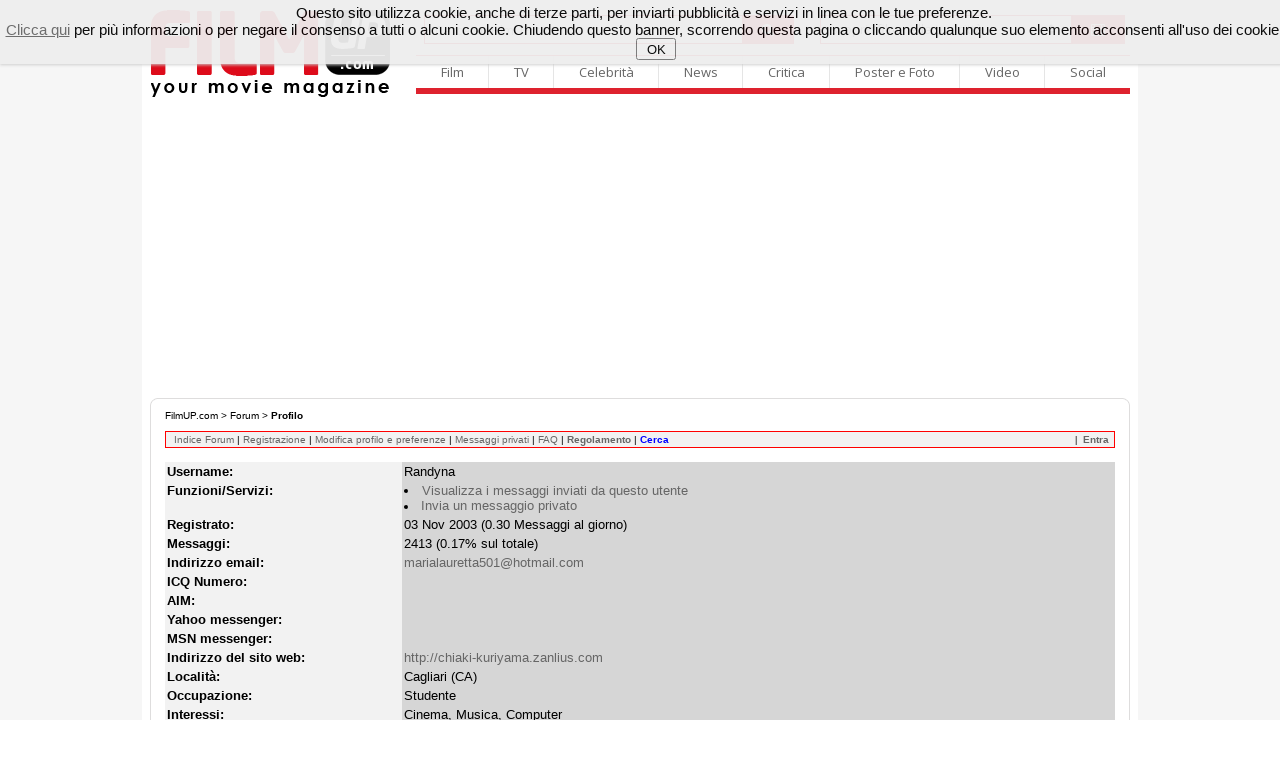

--- FILE ---
content_type: text/html
request_url: http://filmup.com/forum/bb_profile.php?mode=view&user=7799
body_size: 24645
content:



<!DOCTYPE html PUBLIC "-//W3C//DTD XHTML 1.0 Transitional//EN" "http://www.w3.org/TR/xhtml1/DTD/xhtml1-transitional.dtd">
<html xmlns="http://www.w3.org/1999/xhtml">
<head>

<meta name="description" content="Il sito sul cinema con tutte le anteprime, le recensioni ed i trailers, il mercato home video in VHS e quello in continuo sviluppo del DVD, con un occhio anche alle pi&ugrave; interessanti proposte televisive.">
<meta name="keywords" content="film, cinema, trailer, recensione, homevideo, home video, dvd, vhs, tv, televisione, ciak, provino, anteprime, box office">
	<title>FilmUP Forum - Profilo</title>
	 
     
	 
	 
    <!-- scripts filmup -->	 
    <!-- chiudi scripts filmup -->

	<!-- ### CSS GENERALE ### -->
	<link rel="stylesheet" type="text/css" href="/includes/template/css/general.css" />
	<link rel="stylesheet" type="text/css" href="/includes/template/css/telecomando.css" />
	<link rel="stylesheet" type="text/css" href="/includes/template/css/contenuti.css" />
	<link rel="stylesheet" type="text/css" href="/includes/template/css/vetrina.css" />
	<!-- ### CSS CANALE ### -->
	<link rel="stylesheet" type="text/css" href="/includes/template/css/www/contenuti-www.css" />
	<link rel="stylesheet" type="text/css" href="/includes/template/css/filmup.css" />

	
</head>
<body>


<!-- START // google 20200208 -->
<script data-ad-client="ca-pub-4559476137173232" async src="https://pagead2.googlesyndication.com/pagead/js/adsbygoogle.js"></script>
<!-- END // google 20200208 -->

<!-- START // click background -->
<div id="background-adv"></div>
<div id="container">
<!-- END // click background -->


	<link rel="stylesheet" type="text/css" href="/img3/newhp.css" />	
    <script type="text/javascript" src="/img3/jquery.js"></script>

<!-- out-of-page -->



	<link rel="stylesheet" href="/includes/template/menu16/css/sky-mega-menu2.css">
	<link rel="stylesheet" href="/includes/template/menu16/css/sky-mega-menu-red.css">

	<!--[if lt IE 9]>
		<link rel="stylesheet" href="/includes/template/menu16/css/css/sky-mega-menu-ie8.css">
		<link rel="stylesheet" href="/includes/template/menu16/css/css/sky-forms-ie8.css">
		<script src="http://html5shim.googlecode.com/svn/trunk/html5.js"></script>
		<script src="/includes/template/menu16/js/sky-forms-ie8.js"></script>
	<![endif]-->
	
	<!--[if lt IE 10]>
		<script src="http://ajax.googleapis.com/ajax/libs/jquery/1.9.1/jquery.min.js"></script>
		<script src="/includes/template/menu16/js/jquery.placeholder.min.js"></script>
	<![endif]-->
		
		
<div style="display: block; padding-top: 10px;">
<div style="float: left; display: inline-block; padding-left: 9px;"><a name="Home FilmUP.com" id="Home FilmUP.com" href="/" title="Home FilmUP.com"><img src="/img3/newlogo_filmup_com.png" alt="" border="0" width="239" height="88"></a></div>

<div style="float: right; display: inline-block; padding-left: 15px; padding-right: 8px;">


<div style="display: table;">
<div style="display: table-row;">

			<!-- mega menu -->
			<ul style="border-top-width: 0px; border-bottom-width: 0px;" class="sky-mega-menu sky-mega-menu-anim-scale">

				<!-- search form -->
				<li class="left search" style="border-right-width: 0px;">					
					<FORM METHOD=GET ACTION="/cgi-bin/search.cgi">
					<input type="hidden" name="ps" value="10">
					<input type="hidden" name="fmt" value="long">
					<input type="hidden" name="sy" value="0">				
						
						<div class="input">

							<button type="submit" class="button"><i class="icon-single icon-search"></i></button>
							<input name="q" style="width: 370px;" type="text" placeholder="Cerca su FilmUP.com...">
						</div>					
					</form>
				</li>
				<!--/ search form -->
				
				<!-- search form -->
				<li class="right search" style="border-right-width: 0px;">					
					<FORM METHOD="GET" ACTION="http://filmup.com/cerca-cinema/index.php" NAME="MainForm">
					<input type="hidden" name="conf" value="1">
					<input type="hidden" name="data" value="oggi">
					<input type="hidden" name="titolo" value="-1">
					<input type="hidden" name="provincia" value="1">

						
						<div class="select">
						
					<button type="submit" class="button"><i class="icon-single icon-film"></i></button>
							
					<select name="citta" size="1" style="width: 253px;">
					<option value="-1" >scopri i film nella tua citt�</option>
		<option value="22543" >AGRIGENTO: film e orari</option>
<option value="20703" >ALESSANDRIA: film e orari</option>
<option value="20320" >ANCONA: film e orari</option>
<option value="21914" >ANDRIA: film e orari</option>
<option value="23653" >AOSTA: film e orari</option>
<option value="23273" >AREZZO: film e orari</option>
<option value="20374" >ASCOLI PICENO: film e orari</option>
<option value="20895" >ASTI: film e orari</option>
<option value="17057" >AVELLINO: film e orari</option>
<option value="21915" >BARI: film e orari</option>
<option value="21916" >BARLETTA: film e orari</option>
<option value="23730" >BELLUNO: film e orari</option>
<option value="17176" >BENEVENTO: film e orari</option>
<option value="18797" >BERGAMO: film e orari</option>
<option value="21014" >BIELLA: film e orari</option>
<option value="17606" >BOLOGNA: film e orari</option>
<option value="22940" >BOLZANO: film e orari</option>
<option value="19045" >BRESCIA: film e orari</option>
<option value="21958" >BRINDISI: film e orari</option>
<option value="22175" >CAGLIARI: film e orari</option>
<option value="22589" >CALTANISSETTA: film e orari</option>
<option value="20570" >CAMPOBASSO: film e orari</option>
<option value="22178" >CARBONIA: film e orari</option>
<option value="23440" >CARRARA: film e orari</option>
<option value="17269" >CASERTA: film e orari</option>
<option value="22622" >CATANIA: film e orari</option>
<option value="16808" >CATANZARO: film e orari</option>
<option value="17665" >CESENA: film e orari</option>
<option value="16333" >CHIETI: film e orari</option>
<option value="19275" >COMO: film e orari</option>
<option value="16685" >COSENZA: film e orari</option>
<option value="19421" >CREMONA: film e orari</option>
<option value="16885" >CROTONE: film e orari</option>
<option value="21171" >CUNEO: film e orari</option>
<option value="22674" >ENNA: film e orari</option>
<option value="20386" >FERMO: film e orari</option>
<option value="17698" >FERRARA: film e orari</option>
<option value="23325" >FIRENZE: film e orari</option>
<option value="22001" >FOGGIA: film e orari</option>
<option value="17669" >FORLI': film e orari</option>
<option value="18198" >FROSINONE: film e orari</option>
<option value="18562" >GENOVA: film e orari</option>
<option value="17948" >GORIZIA: film e orari</option>
<option value="23365" >GROSSETO: film e orari</option>
<option value="22201" >IGLESIAS: film e orari</option>
<option value="18635" >IMPERIA: film e orari</option>
<option value="20671" >ISERNIA: film e orari</option>
<option value="16253" >L'AQUILA: film e orari</option>
<option value="18686" >LA SPEZIA: film e orari</option>
<option value="22312" >LANUSEI: film e orari</option>
<option value="18262" >LATINA: film e orari</option>
<option value="22077" >LECCE: film e orari</option>
<option value="19542" >LECCO: film e orari</option>
<option value="23391" >LIVORNO: film e orari</option>
<option value="19621" >LODI: film e orari</option>
<option value="23419" >LUCCA: film e orari</option>
<option value="20463" >MACERATA: film e orari</option>
<option value="19869" >MANTOVA: film e orari</option>
<option value="23447" >MASSA: film e orari</option>
<option value="16523" >MATERA: film e orari</option>
<option value="22734" >MESSINA: film e orari</option>
<option value="19758" >MILANO: film e orari</option>
<option value="17739" >MODENA: film e orari</option>
<option value="19760" >MONZA: film e orari</option>
<option value="17401" >NAPOLI: film e orari</option>
<option value="21401" >NOVARA: film e orari</option>
<option value="22327" >NUORO: film e orari</option>
<option value="22505" >OLBIA: film e orari</option>
<option value="22414" >ORISTANO: film e orari</option>
<option value="23853" >PADOVA: film e orari</option>
<option value="22847" >PALERMO: film e orari</option>
<option value="17838" >PARMA: film e orari</option>
<option value="20019" >PAVIA: film e orari</option>
<option value="23597" >PERUGIA: film e orari</option>
<option value="20541" >PESARO: film e orari</option>
<option value="16444" >PESCARA: film e orari</option>
<option value="17795" >PIACENZA: film e orari</option>
<option value="23480" >PISA: film e orari</option>
<option value="23515" >PISTOIA: film e orari</option>
<option value="17998" >PORDENONE: film e orari</option>
<option value="16604" >POTENZA: film e orari</option>
<option value="23498" >PRATO: film e orari</option>
<option value="22884" >RAGUSA: film e orari</option>
<option value="17872" >RAVENNA: film e orari</option>
<option value="16965" >REGGIO CALABRIA: film e orari</option>
<option value="17908" >REGGIO EMILIA: film e orari</option>
<option value="18343" >RIETI: film e orari</option>
<option value="17935" >RIMINI: film e orari</option>
<option value="18453" >ROMA: film e orari</option>
<option value="23939" >ROVIGO: film e orari</option>
<option value="17559" >SALERNO: film e orari</option>
<option value="22232" >SANLURI: film e orari</option>
<option value="22523" >SASSARI: film e orari</option>
<option value="18759" >SAVONA: film e orari</option>
<option value="23554" >SIENA: film e orari</option>
<option value="22906" >SIRACUSA: film e orari</option>
<option value="20160" >SONDRIO: film e orari</option>
<option value="22165" >TARANTO: film e orari</option>
<option value="22531" >TEMPIO PAUSANIA: film e orari</option>
<option value="16504" >TERAMO: film e orari</option>
<option value="23650" >TERNI: film e orari</option>
<option value="21703" >TORINO: film e orari</option>
<option value="22369" >TORTOLI': film e orari</option>
<option value="21954" >TRANI: film e orari</option>
<option value="22930" >TRAPANI: film e orari</option>
<option value="23250" >TRENTO: film e orari</option>
<option value="24035" >TREVISO: film e orari</option>
<option value="18023" >TRIESTE: film e orari</option>
<option value="18153" >UDINE: film e orari</option>
<option value="20564" >URBINO: film e orari</option>
<option value="20311" >VARESE: film e orari</option>
<option value="24086" >VENEZIA: film e orari</option>
<option value="21818" >VERBANIA: film e orari</option>
<option value="21906" >VERCELLI: film e orari</option>
<option value="24299" >VERONA: film e orari</option>
<option value="17046" >VIBO VALENTIA: film e orari</option>
<option value="24202" >VICENZA: film e orari</option>
<option value="22265" >VILLACIDRO: film e orari</option>
<option value="18536" >VITERBO: film e orari</option>

</select>		
<b></b>
							<!-- <input style="width: 300px;" type="text" placeholder="Cerca Film"> -->
						</div>					
					</form>
				</li>
				<!--/ search form -->
			</ul>
			<!--/ mega menu -->



</div>
<div style="display: table-row;">
	
			<!-- mega menu -->
			<ul class="sky-mega-menu sky-mega-menu-anim-scale">
							
				<!-- film -->
				<li>
					<a href="#">Film</a>
					<div class="grid-container3">
						<ul>
							<li><a href="/cinema_prime.htm">Calendario film al cinema</a></li>
							<li><a href="/cinema_ant.htm">Calendario prossime uscite</a></li>
							<li><a href="/cerca-cinema/">Cerca Cinema - Film e Orari</a></li>
							<li><a href="/speciale/anteprime/">Recensioni dei film al cinema</a></li>
							<li><a href="/speciale/anteprime/pross.htm">Recensioni prossime uscite</a></li>
							<li><a href="/schede/">Archivio Schede Film</a></li>
							<li><a href="/boxoffice/">Box Office</a></li>
							
							<li><a href="/dvd/dvd_sett.htm">Homevideo novit�</a></li>
							<li><a href="/dvd/dvd_pross.htm">Homevideo in arrivo</a></li>
						</ul>
					</div>
				</li>
				<!--/ film -->

				<!-- tv -->
				<li>
					<a href="#">TV</a>
					<div class="grid-container3">
						<ul>
							<li><a href="/tv/">Guida TV</a></li>
							<li><a href="/tv/film_oggi.php">I film oggi in TV</a></li>
							<li><a href="/tv/film_domani.php">I film domani in TV</a></li>
						</ul>
					</div>
				</li>
				<!--/ tv -->

				<!-- celebrit� -->
				<li>
					<a href="#">Celebrit�</a>
					<div class="grid-container3">
						<ul>
							<li><a href="/personaggi/">Personaggi</a></li>
						</ul>
					</div>
				</li>
				<!--/ celebrit� -->

				<!-- news -->
				<li>
					<a href="#">News</a>
					<div class="grid-container3">
						<ul>
							<li><a href="/curiosita/">Curiosit� e Notizie</a></li>
							<li><a href="/speciale/">Speciali</a></li>
							<li><a href="/speciale/">Interviste</a></li>
							<li><a href="/news/press/">Comunicati stampa</a></li>
							<li><a href="/boxoffice/">Box Office</a></li>
						</ul>
					</div>
				</li>
				<!--/ news -->

				<!-- critica -->
				<li>
					<a href="#">Critica</a>
					<div class="grid-container3">
						<ul>
							<li><a href="/speciale/anteprime/">Recensioni dei film al cinema</a></li>
							<li><a href="/speciale/anteprime/pross.htm">Recensioni prossime uscite</a></li>
							<li><a href="/opinioni/">Recensioni del pubblico</a></li>
							<li><a href="/speciale/anteprime/archivio.htm">Archivio recensioni</a></li>
							<li><a href="/soundtrack/">Soundtrack</a></li>
						</ul>
					</div>
				</li>
				<!--/ critica -->

				<!-- poster e photo -->
				<li style="border-right-width: 0px;">
					<a href="#">Poster e Foto</a>
					<div class="grid-container3">
						<ul>
							<li><a href="/posters/">Locandine e Poster dei film</a></li>
							<li><a href="/posters/elenco.htm">Archivio locandine</a></li>
							<li><a href="/personaggi/">Personaggi</a></li>
						</ul>
					</div>
				</li>
				<!--/ poster e photo -->
				
				<!-- video -->
				<li class="right">
					<a href="#">Video</a>
					<div class="grid-container3">
						<ul>
							<li><a href="/trailers/">Tutti i video</a></li>
							<li><a href="/trailers/alcinema.php">Trailers adesso al cinema</a></li>
							<li><a href="/trailers/prossimamente.php">Trailers film in arrivo</a></li>
							<li><a href="/trailers/elenco.php?lett=0">Archivio video</a></li>
							<!-- <li><a href="http://www.youtube.com/c/filmup">Canale Youtube</a></li> -->							
						</ul>
					</div>
				</li>
				<!--/ video -->
				
				<!-- social -->
				<li class="right">
					<a href="#">Social</a>
					<div class="grid-container3">
						<ul>
							<li><a href="http://twitter.com/filmup">Twitter</a></li>
							<li><a href="http://www.facebook.com/filmup">Facebook</a></li>
							<!-- <li><a href="http://www.youtube.com/c/filmup">Youtube</a></li> -->
							
							<li><a href="/forum/">Il Forum di FilmUP.com</a></li>
							<li><a href="/opinioni/">Recensioni del pubblico</a></li>
							
						</ul>
					</div>
				</li>
				<!--/ social -->				
				
			</ul>
			<!--/ mega menu -->
			</div></div>
		</div>
</div>

<br clear="all">
<!-- masthead_skin_filmup -->
<div align="center" style="padding-top: 10px; padding-bottom: 10px; min-height: 3px;">
<script async src="https://pagead2.googlesyndication.com/pagead/js/adsbygoogle.js"></script>
<!-- fup_header -->
<ins class="adsbygoogle"
     style="display:block"
     data-ad-client="ca-pub-4559476137173232"
     data-ad-slot="2343529831"
     data-ad-format="auto"
     data-full-width-responsive="true"></ins>
<script>
     (adsbygoogle = window.adsbygoogle || []).push({});
</script>
</div>

<TABLE cellSpacing=0 cellPadding=0 width="980" align="center" border=0>
<TR>
<td width="980" align="left" valign="top">


<div class="boxTitoloTMPFORUM_fup3"></div>
<div class="boxContentFORUM_fup3">

<!-- NEW HEADER / START -->
<!-- NEW HEADER / START -->



	
		<!-- CONTENT / START -->


						
		

		            <TABLE cellSpacing=0 cellPadding=0 width="100%" border=0>
                    <TBODY>
                    <TR>
                    <TD width="100%">
                        <div id="path"><a href="http://filmup.leonardo.it" class="menu">FilmUP.com</a> &gt; <a href="/forum/" class="menu">Forum</a> &gt; <b>Profilo</b></div></TD></TR></TBODY></TABLE>



<table width=100% cellpadding=1 cellspacing=0 border=0>
<tr valign=top>
<td width="100%" align="left" nowrap bgcolor="Red">
<table width=100% cellpadding= 2 cellspacing=0 border=0 class="tahoma01">
<tr valign=top>
<td width="100%" align="left" nowrap bgcolor="#F2F2F2">&nbsp;<FONT FACE="tahoma, sans-serif, arial" SIZE="1">
		<a href="/forum/index.php">Indice Forum</a> | 
		<a href="http://filmup.leonardo.it/community/register.htm">Registrazione</a> | 
		<a href="/forum/bb_profile.php?mode=edit">Modifica profilo e preferenze</a> | 
		<a href="/forum/viewpmsg.php">Messaggi privati</a> | 
		<a href="/forum/faq-italian.php">FAQ</a> | <a href="/forum/regole.php"><b>Regolamento</b></a> | 
		<a href="/forum/cerca.php"><b><font color="blue">Cerca</font></b></a>
</font> &nbsp;&nbsp;</td>
<td width="10%" align="left" nowrap bgcolor="#F2F2F2">&nbsp;|&nbsp;<b><FONT FACE="tahoma, sans-serif, arial" SIZE="-2">
		<a href="/forum/login.php">Entra</a></b></font>&nbsp;</td>
</tr>
</table>
</td>
</tr>
</table>

<br />

<!-- <table width=100% cellpadding=1 cellspacing=0 border=0>
<tr valign=top>
<td width="100%" valign="top" align="left"> -->

<!-- end header -->

<!-- qui moss01 -->


<!-- s006 -->
<!-- e006 -->

<!-- s007 -->

	<TABLE BORDER="0" CELLPADDING="0" CELLSPACING="0" ALIGN="CENTER" VALIGN="TOP" WIDTH="100%"><TR><TD  BGCOLOR="#000000">
	<TABLE BORDER="0" CELLPADDING="2" CELLSPACING="0" WIDTH="100%">
	<TR ALIGN="LEFT">
		<TD  BGCOLOR="#F2F2F2" width="25%"><FONT FACE="sans-serif, arial" SIZE="2" COLOR="#000000"><b>Username:</FONT></b></TD>
		<TD  BGCOLOR="#D6D6D6"><FONT FACE="sans-serif, arial" SIZE="2" COLOR="#000000">Randyna</FONT></TD>
	</TR>
	<TR valign="top" ALIGN="LEFT">
		<TD  BGCOLOR="#F2F2F2" width="25%"><FONT FACE="sans-serif, arial" SIZE="2" COLOR="#000000"><b>Funzioni/Servizi:</FONT></b></TD>
		<TD  BGCOLOR="#D6D6D6"><FONT FACE="sans-serif, arial" SIZE="2" COLOR="#000000">
			<li><a href="user_history.php?user_id=7799">Visualizza i messaggi inviati da questo utente</a><br>
			<li><a href="sendpmsg.php?tousername=Randyna">Invia un messaggio privato</a>
		</FONT></TD>
	</TR>
	<TR ALIGN="LEFT">
                <TD BGCOLOR="#F2F2F2" width="25%"><FONT FACE="sans-serif, arial" SIZE="2" COLOR="#000000"><b>Registrato:</FONT></b></TD>
                <TD BGCOLOR="#D6D6D6"><FONT FACE="sans-serif, arial" SIZE="2" COLOR="#000000">03 Nov 2003 (0.30 Messaggi al giorno)</FONT></TD>
        </TR>
	<TR ALIGN="LEFT">
		<TD BGCOLOR="#F2F2F2" width="25%"><FONT FACE="sans-serif, arial" SIZE="2" COLOR="#000000"><b>Messaggi:</FONT></b></TD>
		<TD  BGCOLOR="#D6D6D6"><FONT FACE="sans-serif, arial" SIZE="2" COLOR="#000000">2413 (0.17% sul totale)</FONT></TD>
	</TR>

	<TR ALIGN="LEFT">
		<TD  BGCOLOR="#F2F2F2" width="25%"><FONT FACE="sans-serif, arial" SIZE="2" COLOR="#000000"><b>Indirizzo email:<b></TD>
		<TD  BGCOLOR="#D6D6D6"><FONT FACE="sans-serif, arial" SIZE="2" COLOR="#000000"><a href="mailto:marialauretta501@hotmail.com">marialauretta501@hotmail.com</a></TD>
	</TR>
	<TR ALIGN="LEFT">
		<TD  BGCOLOR="#F2F2F2" width="25%"><FONT FACE="sans-serif, arial" SIZE="2" COLOR="#000000"><b>ICQ Numero: <b></TD>
		<TD  BGCOLOR="#D6D6D6"><FONT FACE="sans-serif, arial" SIZE="2" COLOR="#000000">		&nbsp		</TD>

	</TR>
	<TR ALIGN="LEFT">
		<TD BGCOLOR="#F2F2F2" width="25%"><FONT FACE="sans-serif, arial" SIZE="2" COLOR="#000000"><b>AIM: <b></TD>
		<TD BGCOLOR="#D6D6D6"><FONT FACE="sans-serif, arial" SIZE="2" COLOR="#000000"><a href="aim:goim?screenname=&message=Hi+.+Are+you+there?"></a></FONT>&nbsp;</TD>
	</TR>
	<TR ALIGN="LEFT">
		<TD BGCOLOR="#F2F2F2" width="25%"><FONT FACE="sans-serif, arial" SIZE="2" COLOR="#000000"><b>Yahoo messenger: <b></TD>
		<TD BGCOLOR="#D6D6D6"><FONT FACE="sans-serif, arial" SIZE="2" COLOR="#000000"><a href="http://edit.yahoo.com/config/send_webmesg?.target=&.src=pg"></a></FONT>&nbsp;</TD>
	</TR>
	<TR ALIGN="LEFT">
		<TD BGCOLOR="#F2F2F2" width="25%"><FONT FACE="sans-serif, arial" SIZE="2" COLOR="#000000"><b>MSN messenger: <b></TD>
		<TD BGCOLOR="#D6D6D6"><FONT FACE="sans-serif, arial" SIZE="2" COLOR="#000000">&nbsp;</TD>
	</TR>

	<TR ALIGN="LEFT">
		<TD BGCOLOR="#F2F2F2" width="25%"><FONT FACE="sans-serif, arial" SIZE="2" COLOR="#000000"><b>Indirizzo del sito web: <b></TD>
		<TD BGCOLOR="#D6D6D6"><FONT FACE="sans-serif, arial" SIZE="2" COLOR="#000000"><a href="http://chiaki-kuriyama.zanlius.com" target="_blank">http://chiaki-kuriyama.zanlius.com</a></FONT>&nbsp;</TD>
	</TR>
	<TR ALIGN="LEFT">
		<TD BGCOLOR="#F2F2F2" width="25%"><FONT FACE="sans-serif, arial" SIZE="2" COLOR="#000000"><b>Localit&agrave;: <b></TD>
		<TD BGCOLOR="#D6D6D6"><FONT FACE="sans-serif, arial" SIZE="2" COLOR="#000000">Cagliari (CA)&nbsp;</TD>
	</TR>
	<TR ALIGN="LEFT">
		<TD BGCOLOR="#F2F2F2" width="25%"><FONT FACE="sans-serif, arial" SIZE="2" COLOR="#000000"><b>Occupazione: <b></TD>
		<TD BGCOLOR="#D6D6D6"><FONT FACE="sans-serif, arial" SIZE="2" COLOR="#000000">Studente&nbsp;</TD>
	</TR>
	<TR ALIGN="LEFT">
		<TD BGCOLOR="#F2F2F2" width="25%"><FONT FACE="sans-serif, arial" SIZE="2" COLOR="#000000"><b>Interessi: <b></TD>
		<TD BGCOLOR="#D6D6D6"><FONT FACE="sans-serif, arial" SIZE="2" COLOR="#000000">Cinema, Musica, Computer&nbsp;</TD>
	</TR>
	</TABLE></TD></TR></TABLE>

<!-- start footer -->

</font>

<div align=right><font color=#c0c0c0 size=1>0.001147 seconds.</font></div>

<br>
</div>
<div class="boxCloseFORUM_fup3"></div>


<!-- footer_forum_filmup -->
<div align="center" style="padding-top: 10px; padding-bottom: 10px; min-height: 3px;">
<script async src="https://pagead2.googlesyndication.com/pagead/js/adsbygoogle.js"></script>
<!-- fup_footer_forum -->
<ins class="adsbygoogle"
     style="display:block"
     data-ad-client="ca-pub-4559476137173232"
     data-ad-slot="3784550118"
     data-ad-format="auto"
     data-full-width-responsive="true"></ins>
<script>
     (adsbygoogle = window.adsbygoogle || []).push({});
</script>
</div>


</div><br></td>
</tr>
</table><br>

</td>
</TR></TABLE>

<!-- old 5x1 -->
<div id="div-gpt-ad-video_content" class="mp-code video_content"></div>

<br>
<div align="center" style="background-color: #e7e7e7; width: 996px; margin-right:auto; margin-left:auto;">
<br><br />
<table width="980" align="center" cellspacing="0" cellpadding="0" border="0">
<tr valign="top" align="left">
	<td width="10"><img src="/img/null.gif" alt="" width="10" height="1" border="0"></td>
	<td width="120" height="50" align="left"><img src="/img3/newlogo-footer_filmup_com.png" width="120" height="44" alt="" border="0" /></td>
	<td width="10"><img src="/img/null.gif" alt="" width="10" height="1" border="0"></td>
	<td width="616">Tutti i diritti riservati<BR>
	R Digital non � responsabile ad alcun titolo dei contenuti dei siti linkati, pubblicati o recensiti.<br>
</td>
	<td width="50"><img src="/img/null.gif" alt="" width="10" height="1" border="0"></td>
	<td width="140" height="50" align="right"><img src="/img/null.gif" alt="" width="1" height="30" border="0"><br></td>
  <td width="10"><img src="/img/null.gif" alt="" width="10" height="1" border="0"></td>
</tr>
</table>
<br>
</div>

<!-- START // click background -->
</div>
<!-- END // click background -->

<!-- Begin analytics Tag -->
<script type="text/javascript">

  var _gaq = _gaq || [];
  _gaq.push(['_setAccount', 'UA-39137860-1']);
  _gaq.push(['_trackPageview']);

  (function() {
    var ga = document.createElement('script'); ga.type = 'text/javascript'; ga.async = true;
    ga.src = ('https:' == document.location.protocol ? 'https://ssl' : 'http://www') + '.google-analytics.com/ga.js';
    var s = document.getElementsByTagName('script')[0]; s.parentNode.insertBefore(ga, s);
  })();

</script>
<!-- End analytics Tag -->

<!-- START // cookieEU -->
<link rel="stylesheet" type="text/css" href="/includes/cookieEU/cookiechoices.css">
<script src="/includes/cookieEU/cookiechoices.js"></script>
<script src="/includes/cookieEU/cookiechoicesInit.js"></script>
<!-- END // cookieEU -->


</BODY></HTML>

--- FILE ---
content_type: text/html; charset=utf-8
request_url: https://www.google.com/recaptcha/api2/aframe
body_size: 268
content:
<!DOCTYPE HTML><html><head><meta http-equiv="content-type" content="text/html; charset=UTF-8"></head><body><script nonce="6ohCVhj5OyMWBXkuRMhPnA">/** Anti-fraud and anti-abuse applications only. See google.com/recaptcha */ try{var clients={'sodar':'https://pagead2.googlesyndication.com/pagead/sodar?'};window.addEventListener("message",function(a){try{if(a.source===window.parent){var b=JSON.parse(a.data);var c=clients[b['id']];if(c){var d=document.createElement('img');d.src=c+b['params']+'&rc='+(localStorage.getItem("rc::a")?sessionStorage.getItem("rc::b"):"");window.document.body.appendChild(d);sessionStorage.setItem("rc::e",parseInt(sessionStorage.getItem("rc::e")||0)+1);localStorage.setItem("rc::h",'1768086749976');}}}catch(b){}});window.parent.postMessage("_grecaptcha_ready", "*");}catch(b){}</script></body></html>

--- FILE ---
content_type: text/css
request_url: http://filmup.com/includes/template/css/general.css
body_size: 354
content:
BODY {
	FONT-SIZE: 10px;
	BACKGROUND: #ffffff;
	background-image: url(/img3/bg_vers17-996.gif);
	background-position: top center;
	background-repeat: repeat-y;
	MARGIN: 0px;
	COLOR: #000000;
	FONT-FAMILY: Verdana, Geneva, Arial, Helvetica, sans-serif;
}
DIV {
	FONT-SIZE: 10px; FONT-FAMILY: Verdana, Geneva, Arial, Helvetica, sans-serif
}



--- FILE ---
content_type: text/css
request_url: http://filmup.com/includes/template/css/contenuti.css
body_size: 3136
content:
.JADV_Spot {
	background-color: Transparent;
	border-bottom-color: #ff0000;
	border-bottom-style: solid;
	border-bottom-width: 1px;
	color: #ff0000;
	text-decoration: underline;
	padding-bottom: 1px!Important;
}

.JADV_Spot:hover {
	background-color: Transparent;
	border-bottom-color: #ff0000;
	border-bottom-style: solid;
	border-bottom-width: 1px;
	color: #ff0000;
	text-decoration: underline;
	padding-bottom: 1px!Important;
	border-bottom-width: 2px;
}

.JADV_Spot2 {
	border-style: solid;
	border-width: 0px;
	display: none;
	font-family: Verdana;
	font-size: 10px;
	left: 62px;
	padding: 0px;
	position: absolute;
	top: 15px;
	visibility: hidden;
	width: 300px;
	z-index: 1000;
	text-align: left;
	text-indent:0;
	white-space:normal;
	word-spacing:normal;
}

.JADV_Header {
	border:0 solid; 
	border-width: 0 1px;
	padding-bottom: 3px;
}

.JADV_Header span {
	margin-left: 4px;
}

.JADV_Header {
	background: #c3c3c3;
}

a.JADV_JLink, a.JADV_JLink:link, a.JADV_JLink:visited, a.JADV_JLink:hover, a.JADV_JLink:active, a.JADV_JLink:focus {
	float: right;
	margin-right: 4px;
	text-decoration: none;
	background-color: transparent;
	border-style: none;
	background-image: none;
	cursor:pointer;
	font-family: Verdana, Arial, Helvetica, sans-serif;
	font-size: 10px;
	font-size-adjust:none;
	font-stretch:normal;
	font-style:normal;
	font-variant:normal;
	font-weight:normal;
	letter-spacing:normal;
	line-height:normal;
	text-transform:none;
}

a.JADV_JLink:hover {
	text-decoration: underline;
}

.JADV_Header span, a.JADV_JLink, a.JADV_JLink:link, a.JADV_JLink:visited, a.JADV_JLink:hover, a.JADV_JLink:active, a.JADV_JLink:focus {
	color: #eaf4f3;
}

.JADV_Titolo {
	color: #704c52;
	font-weight: bold;
	padding-bottom: 4px;
	text-decoration: none;
	display: block;
}
.JADV_TitoloHover {
	color: #704c52;
	font-weight: bold;
	padding-bottom: 4px;
	text-decoration: none;
	display: block;
}

.JADV_Descrizione {
	color: #704c52;
}

.JADV_LinkSito {
	color: #ff0000;
	font-weight: bold;
	text-decoration: none;
	padding-top: 4px;
	display: block;
	clear: both;
}
.JADV_LinkSitoHover {
	color: #ff0000;
	font-weight: bold;
	text-decoration: none;
	padding-top: 4px;
	display: block;
	clear: both;
}

.JADV_Testo {
	border:0 solid; 
	border-width:0 1px;
	height: 1%;
}
.JADV_Testo a, .JADV_Testo a:link, .JADV_Testo a:visited, .JADV_Testo a:hover, .JADV_Testo a:active, .JADV_Testo a:focus {
	display: block!important;
	height: 1%; 
	text-decoration: none; 
	padding: 5px;
	background-color: transparent;
	border-style: none;
	float: none;
	cursor:pointer;
	font-family: Verdana, Arial, Helvetica, sans-serif;
	font-size: 10px;
	font-size-adjust:none;
	font-stretch:normal;
	font-style:normal;
	font-variant:normal;
	font-weight:normal;
	letter-spacing:normal;
	line-height:normal;
	text-transform:none;
}

.JADV_Testo a:hover {
	background-color: #EFEFF0;
}

.JADV_Testo {
	background-color: #EFEFF0;
}

.JADV_BordoSopra, .JADV_BordoSotto {
	display: block; 
	background: transparent; 
	font-size: 1px;
	height: 1px; 
	margin: 0 0px;
	overflow: hidden;
	background: #c3c3c3;
}

.JADV_Testo, .JADV_Header {
	border-color: #c3c3c3;
}


--- FILE ---
content_type: text/css
request_url: http://filmup.com/img3/newhp.css
body_size: 6109
content:
/* ####### FILMUP CSS - START */

#container {
	width:996px;
	margin-left:auto;
	margin-right:auto;
	position:relative;
	BACKGROUND: #ffffff;
}

#background-adv {
/*	position: fixed;	*/
	top: 0px;
	left: 0px;
	height: 75%;
	width: 100%;
/*	margin-top: 42px;	*/

}
#background-adv a {
	display:block;
	width:100%;
	height:100%;
}





.boxTitolo_fup3 {
	background-image: url(title670.png);
	height: 22px;
	width: 655px;
	padding-left: 15px;
	color: White;
	font-size: 12px;
	font-family: Trebuchet MS, Verdana, Geneva, Arial, Helvetica, sans-serif;
	font-weight: bold;
	text-transform: uppercase;
	margin-top:12px;
	padding-top: 3px;
	background-repeat: no-repeat;
}

.boxContent_fup3 {
	height: auto;
	width: 640px;
	font-size: 12px;
	font-family: Trebuchet MS, Verdana, Geneva, Arial, Helvetica, sans-serif;
	margin-top: -3px;
	background-image: url(title670_bg.png);
	background-repeat: repeat-y;
	padding: 5px 15px 5px 15px;
}

.boxClose_fup3 {
	width: 670px;
	margin-top: -4px;
	background-image: url(title670_dw.png);
	background-repeat: no-repeat;
	height: 9px;
}




.boxTitoloTMPFORUM_fup3 {
	background-image: url(title980TMP.png);
	height: 10px;
	width: 965px;
	padding-left: 15px;
	color: White;
	font-size: 12px;
	font-family: Trebuchet MS, Verdana, Geneva, Arial, Helvetica, sans-serif;
	font-weight: bold;
	text-transform: uppercase;
	margin-top: 0px;
	padding-top: 0px;
	background-repeat: no-repeat;
}
.boxContentFORUM_fup3 {
	height: auto;
	width: 950px;
	font-size: 12px;
	font-family: Trebuchet MS, Verdana, Geneva, Arial, Helvetica, sans-serif;
	margin-top: -3px;
	background-image: url(title980_bg.png);
	background-repeat: repeat-y;
	padding: 5px 15px 5px 15px;
}
.boxCloseFORUM_fup3 {
	width: 980px;
	margin-top: -4px;
	background-image: url(title980_dw.png);
	background-repeat: no-repeat;
	height: 9px;
}




.box300Titolo_fup3 {
	background-image: url(title300.png);
	height: 22px;
	width: 270px;
	padding-left: 15px;
	padding-right: 15px;
	color: White;
	font-size: 12px;
	font-family: Trebuchet MS, Verdana, Geneva, Arial, Helvetica, sans-serif;
	font-weight: bold;
	text-transform: uppercase;
	margin-top:12px;
	padding-top: 3px;
	background-repeat: no-repeat;
}

.box300Content_fup3 {
	height: auto;
	width: 280px;
	font-size: 12px;
	font-family: Trebuchet MS, Verdana, Geneva, Arial, Helvetica, sans-serif;
	margin-top: -3px;
	background-image: url(title300_bg.png);
	background-repeat: repeat-y;
	padding: 5px 10px 5px 10px;
}

.box300Content-trailer_fup3 {
	height: auto;
	width: 300px;
	font-size: 12px;
	font-family: Trebuchet MS, Verdana, Geneva, Arial, Helvetica, sans-serif;
	margin-top: -3px;
	background-image: url(title300_bg.png);
	background-repeat: repeat-y;
	padding: 5px 0px 5px 0px;
}

.box300Close_fup3 {
	width: 300px;
	margin-top: -4px;
	background-image: url(title300_dw.png);
	background-repeat: no-repeat;
	height: 9px;
}



.boxTitoloTMP_fup3 {
	background-image: url(title670TMP.png);
	height: 10px;
	width: 655px;
	padding-left: 15px;
	color: White;
	font-size: 12px;
	font-family: Trebuchet MS, Verdana, Geneva, Arial, Helvetica, sans-serif;
	font-weight: bold;
	text-transform: uppercase;
	margin-top: 0px;
	padding-top: 0px;
	background-repeat: no-repeat;
}





.boxTitoloGOOGLE_fup3 {
	background-image: url(title670TMP.png);
	height: 8px;
	width: 655px;
	padding-left: 15px;
	color: White;
	font-size: 12px;
	font-family: Trebuchet MS, Verdana, Geneva, Arial, Helvetica, sans-serif;
	font-weight: bold;
	text-transform: uppercase;
	margin-top: 12px;
	padding-top: 3px;
	background-repeat: no-repeat;
}
.boxTitoloGOOGLE_TOP_fup3 {
	background-image: url(title670TMP.png);
	height: 8px;
	width: 655px;
	padding-left: 15px;
	color: White;
	font-size: 12px;
	font-family: Trebuchet MS, Verdana, Geneva, Arial, Helvetica, sans-serif;
	font-weight: bold;
	text-transform: uppercase;
	margin-top: 0px;
	padding-top: 0px;
	background-repeat: no-repeat;
}
.boxCloseGOOGLE_TOP_fup3 {
	width: 670px;
	margin-top: -4px;
	padding-bottom: 11px;
	background-image: url(title670_dw.png);
	background-repeat: no-repeat;
	height: 9px;
}
.boxContentGOOGLE_fup3 {
	height: auto;
	width: 650px;
	font-size: 12px;
	font-family: Trebuchet MS, Verdana, Geneva, Arial, Helvetica, sans-serif;
	margin-top: -3px;
	background-image: url(title670_bg.png);
	background-repeat: repeat-y;
	padding: 5px 10px 5px 10px;
}
.box300TitoloGOOGLE_fup3 {
	background-image: url(title300TMP.png);
	height: 8px;
	width: 270px;
	padding-left: 15px;
	padding-right: 15px;
	color: White;
	font-size: 12px;
	font-family: Trebuchet MS, Verdana, Geneva, Arial, Helvetica, sans-serif;
	font-weight: bold;
	text-transform: uppercase;
	margin-top: 12px;
	padding-top: 3px;
	background-repeat: no-repeat;
}

.box300ContentGOOGLE_fup3 {
	height: auto;
	width: 280px;
	font-size: 12px;
	font-family: Trebuchet MS, Verdana, Geneva, Arial, Helvetica, sans-serif;
	margin-top: -3px;
	background-image: url(title300_bg.png);
	background-repeat: repeat-y;
	padding: 5px 10px 5px 10px;
	background-position: bottom;
}


.news_fup3 {
	font-size: 13px;
	font-family: Verdana, Geneva, Arial, Helvetica, sans-serif;
}

A.news_fup3:link {
	COLOR: #000000; TEXT-DECORATION: none
}
A.news_fup3:visited {
	COLOR: #000000; TEXT-DECORATION: none
}
A.news_fup3:active {
	COLOR: #000000; TEXT-DECORATION: none
}
A.news_fup3:hover {
	BACKGROUND: none; TEXT-DECORATION: underline
}
A.news_fup3 IMG {
	BORDER-TOP-WIDTH: 0px; BORDER-LEFT-WIDTH: 0px; BORDER-BOTTOM-WIDTH: 0px; BORDER-RIGHT-WIDTH: 0px
}



/*Example CSS for the two demo scrollers*/

#pscroller2{
width: 650px;
height: 12px;
border: 0px solid black;
padding: 3px;
}

#pscroller2 a{
text-decoration: none;
}

.someclass{ //class to apply to your scroller(s) if desired
}





/*Example CSS for demo ticker*/

#ajaxticker1{
width: 650px;
height: 12px;
/*border: 0px ridge black;*/
padding: 3px;
background-color: #FEEEB8;
}

#ajaxticker1 div{ /*IE6 bug fix when text is bold and fade effect (alpha filter) is enabled. Style inner DIV with same color as outer DIV*/
background-color: #FEEEB8;
}

.someclass{ //class to apply to your scroller(s) if desired
}




--- FILE ---
content_type: text/css
request_url: http://filmup.com/includes/template/menu16/css/sky-mega-menu2.css
body_size: 39335
content:
@import url(http://fonts.googleapis.com/css?family=Open+Sans:300,400,700);

/**/
/* defaults */
/**/
.sky-mega-menu,
.sky-mega-menu * {
	margin: 0;
	padding: 0;
	outline: none;
	border: 0;
	background: none;
}
.sky-mega-menu {
	font-family: 'Open Sans', 'Helvetica Neue', Helvetica, Arial, sans-serif;
}


/**/
/* level 1 */
/**/
.sky-mega-menu {
	position: relative;
	z-index: 999;
	background: rgba(255,255,255,0.9);
	box-shadow: 0 0 0px rgba(0,0,0,.3);
	font-size: 0;
	line-height: 0;
	text-align: right;
	border-style: solid;
	border-color: rgba(219,11,24,.9);
	border-top-width: 1px;
	border-bottom-width: 6px;
}

.sky-mega-menu:after {
	content: '';
	display: table;
	clear: both;
}
.sky-mega-menu li {
	position: relative;
	display: inline-block;
	float: left;
	padding: 5px;
	border-style: solid;
	border-color: rgba(0,0,0,.1);
	border-right-width: 1px;
	font-size: 13px;
	font-weight: 500;
	line-height: 22px;
	text-align: left;
}
.sky-mega-menu li:last-child {border-right-width: 0px;}


.sky-mega-menu li a {
	display: block;
	padding: 0 19.5px;
	text-decoration: none;
	color: #666;
	transition: background 0.4s, color 0.4s;
	-o-transition: background 0.4s, color 0.4s;
	-ms-transition: background 0.4s, color 0.4s;
	-moz-transition: background 0.4s, color 0.4s;
	-webkit-transition: background 0.4s, color 0.4s;
}
.sky-mega-menu li > div {
	position: absolute;
	z-index: 1000;
	top: 100%;
	left: -9999px;
	margin-top: 8px;
	background: rgba(255,255,255,0.9);
	box-shadow: 0 0 8px rgba(0,0,0,.3);
	opacity: 0;
	-o-transform-origin: 0% 0%;
	-ms-transform-origin: 0% 0%;
	-moz-transform-origin: 0% 0%;
	-webkit-transform-origin: 0% 0%;
	-o-transition: -o-transform 0.4s, opacity 0.4s;
	-ms-transition: -ms-transform 0.4s, opacity 0.4s;
	-moz-transition: -moz-transform 0.4s, opacity 0.4s;
	-webkit-transition: -webkit-transform 0.4s, opacity 0.4s;
}
.sky-mega-menu li > div:after {
	content: '';
	position: absolute;
	bottom: 100%;
	left: 0;
	width: 100%;
	height: 8px;
	background: transparent;	
}
.sky-mega-menu li > div:before {
	content: '';
	position: absolute;
	bottom: 100%;
	left: 24px;
	border-right: 5px solid transparent;
	border-bottom: 5px solid rgba(255,255,255,0.9);
	border-left: 5px solid transparent;
}
.sky-mega-menu li:hover > a,
.sky-mega-menu li.current > a {
	background: #2da5da;
	color: #fff;
}
.sky-mega-menu li:hover > div {
	left: 0;
	opacity: 1;
	-webkit-transform: translate(0, 0);
}
.sky-mega-menu .right {
	float: none;
	border-right-width: 0;
	border-left-width: 1px;
}
.sky-mega-menu .right > div {
	-o-transform-origin-x: 100%;
	-ms-transform-origin-x: 100%;
	-moz-transform-origin-x: 100%;
	-webkit-transform-origin-x: 100%;
}
.sky-mega-menu .right:hover > div {
	right: 0;
	left: auto;
}
.sky-mega-menu .right:hover > div:before {
	right: 24px;
	left: auto;
}
.sky-mega-menu .switcher {
	display: none;
}


/**/
/* level 2+ */
/**/
.sky-mega-menu li li {
	display: block;
	float: none;
	border-width: 0;
	border-top-width: 1px;
	line-height: 21px;
}
.sky-mega-menu li li:first-child {
	border-top: 0;
}
.sky-mega-menu li li a {
	padding-top: 12px;
	padding-bottom: 12px;
}
.sky-mega-menu li li > div {
	top: 0;
	margin: 0 0 0 8px;
}
.sky-mega-menu li li > div:after {
	top: 0;
	right: 100%;
	bottom: auto;
	left: auto;
	width: 8px;
	height: 100%;
}
.sky-mega-menu li li > div:before {
	top: 22px;
	right: 100%;
	bottom: auto;
	left: auto;
	border-top: 5px solid transparent;
	border-right: 5px solid rgba(255,255,255,0.9);
	border-bottom: 5px solid transparent;
}
.sky-mega-menu li li:hover > div {
	left: 100%;
}
.sky-mega-menu .right li > div {
	margin: 0 8px 0 0;
	-o-transform-origin-x: 100%;
	-ms-transform-origin-x: 100%;
	-moz-transform-origin-x: 100%;
	-webkit-transform-origin-x: 100%;
}
.sky-mega-menu .right li > div:after {
	right: auto;
	left: 100%;
}
.sky-mega-menu .right li > div:before {
	right: auto;
	left: 100%;
	border-right: none;
	border-left: 5px solid rgba(255,255,255,0.9);
}
.sky-mega-menu .right li:hover > div {
	right: 100%;
	left: auto;
}


/**/
/* positions */
/**/
.sky-mega-menu-fixed {
	position: fixed;
	top: 0;
	left: 0;
	width: 100%;
}
.sky-mega-menu-pos-bottom li > div {
	top: auto;
	bottom: 100%;
	margin: 0 0 8px;
	-o-transform-origin-y: 100%;
	-ms-transform-origin-y: 100%;
	-moz-transform-origin-y: 100%;
	-webkit-transform-origin-y: 100%;
}
.sky-mega-menu-pos-bottom li > div:after {
	top: 100%;
	bottom: auto;
}
.sky-mega-menu-pos-bottom li > div:before {
	top: 100%;
	bottom: auto;
	border-top: 5px solid rgba(255,255,255,0.9);
	border-right: 5px solid transparent;
	border-bottom: none;
	border-left: 5px solid transparent;
}
.sky-mega-menu-pos-bottom li li > div {
	top: auto;	
	bottom: 0;
}
.sky-mega-menu-pos-bottom li li > div:before {
	top: auto;
	bottom: 22px;
}
.sky-mega-menu-pos-bottom.sky-mega-menu-fixed {
	top: auto;
	bottom: 0;
}

.sky-mega-menu-pos-left li,
.sky-mega-menu-pos-right li {
	display: block;
	float: none;
	border-width: 0;
	border-top-width: 1px;
}
.sky-mega-menu-pos-left li:first-child,
.sky-mega-menu-pos-right li:first-child {
	border-top: 0;
}
.sky-mega-menu-pos-left li > div,
.sky-mega-menu-pos-right li > div {
	top: 0;	
}
.sky-mega-menu-pos-left li > div {
	margin: 0 0 0 8px;
}
.sky-mega-menu-pos-right li > div {
	margin: 0 8px 0 0;
	-o-transform-origin-x: 100%;
	-ms-transform-origin-x: 100%;
	-moz-transform-origin-x: 100%;
	-webkit-transform-origin-x: 100%;
}
.sky-mega-menu-pos-left li > div:after,
.sky-mega-menu-pos-right li > div:after {
	top: 0;
	bottom: auto;
	width: 8px;
	height: 100%;
}
.sky-mega-menu-pos-left li > div:after {
	right: 100%;
	left: auto;
}
.sky-mega-menu-pos-right li > div:after {
	right: auto;
	left: 100%;
}
.sky-mega-menu-pos-left li > div:before,
.sky-mega-menu-pos-right li > div:before {
	top: 22px;
	bottom: auto;
	border-top: 5px solid transparent;
	border-bottom: 5px solid transparent;
}
.sky-mega-menu-pos-left li > div:before {
	right: 100%;
	left: auto;
	border-right: 5px solid rgba(255,255,255,0.9);
}
.sky-mega-menu-pos-right li > div:before {
	right: auto;
	left: 100%;
	border-left: 5px solid rgba(255,255,255,0.9);
}
.sky-mega-menu-pos-left li:hover > div {
	left: 100%;
}
.sky-mega-menu-pos-right li:hover > div {
	right: 100%;
	left: auto;
}
.sky-mega-menu-pos-left .bottom > div,
.sky-mega-menu-pos-right .bottom > div {
	top: auto;
	bottom: 0;
	-o-transform-origin-y: 100%;
	-ms-transform-origin-y: 100%;
	-moz-transform-origin-y: 100%;
	-webkit-transform-origin-y: 100%;
}
.sky-mega-menu-pos-left .bottom > div:before,
.sky-mega-menu-pos-right .bottom > div:before {
	top: auto;
	bottom: 22px;
}
.sky-mega-menu-pos-right li li > div {
	margin: 0 8px 0 0;
	-o-transform-origin-x: 100%;
	-ms-transform-origin-x: 100%;
	-moz-transform-origin-x: 100%;
	-webkit-transform-origin-x: 100%;
}
.sky-mega-menu-pos-right li li > div:after {
	right: auto;
	left: 100%;
}
.sky-mega-menu-pos-right li li > div:before {
	right: auto;
	left: 100%;
	border-right: none;
	border-left: 5px solid rgba(255,255,255,0.9);
}
.sky-mega-menu-pos-right li li:hover > div {
	right: 100%;
	left: auto;
}
.sky-mega-menu-pos-left.sky-mega-menu-fixed {
	top: 0;
	right: auto;
	bottom: 0;
	left: 0;
	width: auto;
}
.sky-mega-menu-pos-right.sky-mega-menu-fixed {
	top: 0;
	right: 0;
	bottom: 0;
	left: auto;
	width: auto;
}


/**/
/* animations */
/**/
.sky-mega-menu-anim-slide li > div {
	-o-transform: translate(0, 60px);
	-ms-transform: translate(0, 60px);
	-moz-transform: translate(0, 60px);
	-webkit-transform: translate(0, 60px);	
}
.sky-mega-menu-pos-bottom.sky-mega-menu-anim-slide li > div {
	-o-transform: translate(0, -60px);
	-ms-transform: translate(0, -60px);
	-moz-transform: translate(0, -60px);
	-webkit-transform: translate(0, -60px);
}
.sky-mega-menu-anim-slide li:hover > div {
	-o-transform: translate(0, 0);
	-ms-transform: translate(0, 0);
	-moz-transform: translate(0, 0);
	-webkit-transform: translate(0, 0);	
}
.sky-mega-menu-anim-scale li > div {
	-o-transform: scale(0, 0);
	-ms-transform: scale(0, 0);
	-moz-transform: scale(0, 0);
	-webkit-transform: scale(0, 0);
}
.sky-mega-menu-anim-scale li:hover > div {
	-o-transform: scale(1, 1);
	-ms-transform: scale(1, 1);
	-moz-transform: scale(1, 1);
	-webkit-transform: scale(1, 1);
}
.sky-mega-menu-anim-flip {
	perspective: 2000px;
	-o-perspective: 2000px;
	-moz-perspective: 2000px;
	-webkit-perspective: 2000px;
}
.sky-mega-menu-anim-flip li > div {
	transform-style: preserve-3d;
	-o-transform: preserve-3d;
	-moz-transform-style: preserve-3d;
	-webkit-transform-style: preserve-3d;
	transform: rotateX(-75deg);
	-o-transform: rotateX(-75deg);
	-moz-transform: rotateX(-75deg);
	-webkit-transform: rotateX(-75deg);
}
.sky-mega-menu-anim-flip li:hover > div {
	transform: rotateX(0deg);
	-o-transform: rotateX(0deg);
	-moz-transform: rotateX(0deg);
	-webkit-transform: rotateX(0deg);
}


/**/
/* grid */
/**/
.sky-mega-menu .grid-column {
	float: left;
	border-color: #d9d9d9;
	border-left-width: 1px;
	border-left-style: solid;
}
.sky-mega-menu .grid-column:first-child {
	margin-left: 0;
	border-left: 0;
}
.sky-mega-menu .grid-column2,
.sky-mega-menu .grid-container2 {
	width: 155px;
}
.sky-mega-menu .grid-column3,
.sky-mega-menu .grid-container3 {
	width: 280px;
/*	width: 233px; */
}
.sky-mega-menu .grid-column4,
.sky-mega-menu .grid-container4 {
	width: 311px;
}
.sky-mega-menu .grid-column5,
.sky-mega-menu .grid-container5 {
	width: 389px;
}
.sky-mega-menu .grid-column6,
.sky-mega-menu .grid-container6 {
	width: 467px;
}
.sky-mega-menu .grid-column7,
.sky-mega-menu .grid-container7 {
	width: 545px;
}
.sky-mega-menu .grid-column8,
.sky-mega-menu .grid-container8 {
	width: 623px;
}
.sky-mega-menu .grid-column9,
.sky-mega-menu .grid-container9 {
	width: 701px;
}
.sky-mega-menu .grid-column10,
.sky-mega-menu .grid-container10 {
	width: 779px;
}
.sky-mega-menu .grid-column11,
.sky-mega-menu .grid-container11 {
	width: 857px;
}
.sky-mega-menu .grid-column12,
.sky-mega-menu .grid-container12 {
	width: 935px;
}


/**/
/* icons */
/**/
@font-face
{
	font-family: 'FontAwesome';
	src: url('../icons/fontawesome-webfont.eot?v=3.0.1');
	src: url('../icons/fontawesome-webfont.eot?#iefix&v=3.0.1') format('embedded-opentype'),
	url('../icons/fontawesome-webfont.woff?v=3.0.1') format('woff'),
	url('../icons/fontawesome-webfont.ttf?v=3.0.1') format('truetype');
	font-weight: normal;
	font-style: normal;
}
.icon-glass:before {
  content: "\f000";
}
.icon-music:before {
  content: "\f001";
}
.icon-search:before {
  content: "\f002";
}
.icon-envelope-alt:before {
  content: "\f003";
}
.icon-heart:before {
  content: "\f004";
}
.icon-star:before {
  content: "\f005";
}
.icon-star-empty:before {
  content: "\f006";
}
.icon-user:before {
  content: "\f007";
}
.icon-film:before {
  content: "\f008";
}
.icon-th-large:before {
  content: "\f009";
}
.icon-th:before {
  content: "\f00a";
}
.icon-th-list:before {
  content: "\f00b";
}
.icon-ok:before {
  content: "\f00c";
}
.icon-remove:before {
  content: "\f00d";
}
.icon-zoom-in:before {
  content: "\f00e";
}
.icon-zoom-out:before {
  content: "\f010";
}
.icon-power-off:before,
.icon-off:before {
  content: "\f011";
}
.icon-signal:before {
  content: "\f012";
}
.icon-gear:before,
.icon-cog:before {
  content: "\f013";
}
.icon-trash:before {
  content: "\f014";
}
.icon-home:before {
  content: "\f015";
}
.icon-file-alt:before {
  content: "\f016";
}
.icon-time:before {
  content: "\f017";
}
.icon-road:before {
  content: "\f018";
}
.icon-download-alt:before {
  content: "\f019";
}
.icon-download:before {
  content: "\f01a";
}
.icon-upload:before {
  content: "\f01b";
}
.icon-inbox:before {
  content: "\f01c";
}
.icon-play-circle:before {
  content: "\f01d";
}
.icon-rotate-right:before,
.icon-repeat:before {
  content: "\f01e";
}
.icon-refresh:before {
  content: "\f021";
}
.icon-list-alt:before {
  content: "\f022";
}
.icon-lock:before {
  content: "\f023";
}
.icon-flag:before {
  content: "\f024";
}
.icon-headphones:before {
  content: "\f025";
}
.icon-volume-off:before {
  content: "\f026";
}
.icon-volume-down:before {
  content: "\f027";
}
.icon-volume-up:before {
  content: "\f028";
}
.icon-qrcode:before {
  content: "\f029";
}
.icon-barcode:before {
  content: "\f02a";
}
.icon-tag:before {
  content: "\f02b";
}
.icon-tags:before {
  content: "\f02c";
}
.icon-book:before {
  content: "\f02d";
}
.icon-bookmark:before {
  content: "\f02e";
}
.icon-print:before {
  content: "\f02f";
}
.icon-camera:before {
  content: "\f030";
}
.icon-font:before {
  content: "\f031";
}
.icon-bold:before {
  content: "\f032";
}
.icon-italic:before {
  content: "\f033";
}
.icon-text-height:before {
  content: "\f034";
}
.icon-text-width:before {
  content: "\f035";
}
.icon-align-left:before {
  content: "\f036";
}
.icon-align-center:before {
  content: "\f037";
}
.icon-align-right:before {
  content: "\f038";
}
.icon-align-justify:before {
  content: "\f039";
}
.icon-list:before {
  content: "\f03a";
}
.icon-indent-left:before {
  content: "\f03b";
}
.icon-indent-right:before {
  content: "\f03c";
}
.icon-facetime-video:before {
  content: "\f03d";
}
.icon-picture:before {
  content: "\f03e";
}
.icon-pencil:before {
  content: "\f040";
}
.icon-map-marker:before {
  content: "\f041";
}
.icon-adjust:before {
  content: "\f042";
}
.icon-tint:before {
  content: "\f043";
}
.icon-edit:before {
  content: "\f044";
}
.icon-share:before {
  content: "\f045";
}
.icon-check:before {
  content: "\f046";
}
.icon-move:before {
  content: "\f047";
}
.icon-step-backward:before {
  content: "\f048";
}
.icon-fast-backward:before {
  content: "\f049";
}
.icon-backward:before {
  content: "\f04a";
}
.icon-play:before {
  content: "\f04b";
}
.icon-pause:before {
  content: "\f04c";
}
.icon-stop:before {
  content: "\f04d";
}
.icon-forward:before {
  content: "\f04e";
}
.icon-fast-forward:before {
  content: "\f050";
}
.icon-step-forward:before {
  content: "\f051";
}
.icon-eject:before {
  content: "\f052";
}
.icon-chevron-left:before {
  content: "\f053";
}
.icon-chevron-right:before {
  content: "\f054";
}
.icon-plus-sign:before {
  content: "\f055";
}
.icon-minus-sign:before {
  content: "\f056";
}
.icon-remove-sign:before {
  content: "\f057";
}
.icon-ok-sign:before {
  content: "\f058";
}
.icon-question-sign:before {
  content: "\f059";
}
.icon-info-sign:before {
  content: "\f05a";
}
.icon-screenshot:before {
  content: "\f05b";
}
.icon-remove-circle:before {
  content: "\f05c";
}
.icon-ok-circle:before {
  content: "\f05d";
}
.icon-ban-circle:before {
  content: "\f05e";
}
.icon-arrow-left:before {
  content: "\f060";
}
.icon-arrow-right:before {
  content: "\f061";
}
.icon-arrow-up:before {
  content: "\f062";
}
.icon-arrow-down:before {
  content: "\f063";
}
.icon-mail-forward:before,
.icon-share-alt:before {
  content: "\f064";
}
.icon-resize-full:before {
  content: "\f065";
}
.icon-resize-small:before {
  content: "\f066";
}
.icon-plus:before {
  content: "\f067";
}
.icon-minus:before {
  content: "\f068";
}
.icon-asterisk:before {
  content: "\f069";
}
.icon-exclamation-sign:before {
  content: "\f06a";
}
.icon-gift:before {
  content: "\f06b";
}
.icon-leaf:before {
  content: "\f06c";
}
.icon-fire:before {
  content: "\f06d";
}
.icon-eye-open:before {
  content: "\f06e";
}
.icon-eye-close:before {
  content: "\f070";
}
.icon-warning-sign:before {
  content: "\f071";
}
.icon-plane:before {
  content: "\f072";
}
.icon-calendar:before {
  content: "\f073";
}
.icon-random:before {
  content: "\f074";
}
.icon-comment:before {
  content: "\f075";
}
.icon-magnet:before {
  content: "\f076";
}
.icon-chevron-up:before {
  content: "\f077";
}
.icon-chevron-down:before {
  content: "\f078";
}
.icon-retweet:before {
  content: "\f079";
}
.icon-shopping-cart:before {
  content: "\f07a";
}
.icon-folder-close:before {
  content: "\f07b";
}
.icon-folder-open:before {
  content: "\f07c";
}
.icon-resize-vertical:before {
  content: "\f07d";
}
.icon-resize-horizontal:before {
  content: "\f07e";
}
.icon-bar-chart:before {
  content: "\f080";
}
.icon-twitter-sign:before {
  content: "\f081";
}
.icon-facebook-sign:before {
  content: "\f082";
}
.icon-camera-retro:before {
  content: "\f083";
}
.icon-key:before {
  content: "\f084";
}
.icon-gears:before,
.icon-cogs:before {
  content: "\f085";
}
.icon-comments:before {
  content: "\f086";
}
.icon-thumbs-up-alt:before {
  content: "\f087";
}
.icon-thumbs-down-alt:before {
  content: "\f088";
}
.icon-star-half:before {
  content: "\f089";
}
.icon-heart-empty:before {
  content: "\f08a";
}
.icon-signout:before {
  content: "\f08b";
}
.icon-linkedin-sign:before {
  content: "\f08c";
}
.icon-pushpin:before {
  content: "\f08d";
}
.icon-external-link:before {
  content: "\f08e";
}
.icon-signin:before {
  content: "\f090";
}
.icon-trophy:before {
  content: "\f091";
}
.icon-github-sign:before {
  content: "\f092";
}
.icon-upload-alt:before {
  content: "\f093";
}
.icon-lemon:before {
  content: "\f094";
}
.icon-phone:before {
  content: "\f095";
}
.icon-unchecked:before,
.icon-check-empty:before {
  content: "\f096";
}
.icon-bookmark-empty:before {
  content: "\f097";
}
.icon-phone-sign:before {
  content: "\f098";
}
.icon-twitter:before {
  content: "\f099";
}
.icon-facebook:before {
  content: "\f09a";
}
.icon-github:before {
  content: "\f09b";
}
.icon-unlock:before {
  content: "\f09c";
}
.icon-credit-card:before {
  content: "\f09d";
}
.icon-rss:before {
  content: "\f09e";
}
.icon-hdd:before {
  content: "\f0a0";
}
.icon-bullhorn:before {
  content: "\f0a1";
}
.icon-bell:before {
  content: "\f0a2";
}
.icon-certificate:before {
  content: "\f0a3";
}
.icon-hand-right:before {
  content: "\f0a4";
}
.icon-hand-left:before {
  content: "\f0a5";
}
.icon-hand-up:before {
  content: "\f0a6";
}
.icon-hand-down:before {
  content: "\f0a7";
}
.icon-circle-arrow-left:before {
  content: "\f0a8";
}
.icon-circle-arrow-right:before {
  content: "\f0a9";
}
.icon-circle-arrow-up:before {
  content: "\f0aa";
}
.icon-circle-arrow-down:before {
  content: "\f0ab";
}
.icon-globe:before {
  content: "\f0ac";
}
.icon-wrench:before {
  content: "\f0ad";
}
.icon-tasks:before {
  content: "\f0ae";
}
.icon-filter:before {
  content: "\f0b0";
}
.icon-briefcase:before {
  content: "\f0b1";
}
.icon-fullscreen:before {
  content: "\f0b2";
}
.icon-group:before {
  content: "\f0c0";
}
.icon-link:before {
  content: "\f0c1";
}
.icon-cloud:before {
  content: "\f0c2";
}
.icon-beaker:before {
  content: "\f0c3";
}
.icon-cut:before {
  content: "\f0c4";
}
.icon-copy:before {
  content: "\f0c5";
}
.icon-paperclip:before,
.icon-paper-clip:before {
  content: "\f0c6";
}
.icon-save:before {
  content: "\f0c7";
}
.icon-sign-blank:before {
  content: "\f0c8";
}
.icon-reorder:before {
  content: "\f0c9";
}
.icon-list-ul:before {
  content: "\f0ca";
}
.icon-list-ol:before {
  content: "\f0cb";
}
.icon-strikethrough:before {
  content: "\f0cc";
}
.icon-underline:before {
  content: "\f0cd";
}
.icon-table:before {
  content: "\f0ce";
}
.icon-magic:before {
  content: "\f0d0";
}
.icon-truck:before {
  content: "\f0d1";
}
.icon-pinterest:before {
  content: "\f0d2";
}
.icon-pinterest-sign:before {
  content: "\f0d3";
}
.icon-google-plus-sign:before {
  content: "\f0d4";
}
.icon-google-plus:before {
  content: "\f0d5";
}
.icon-money:before {
  content: "\f0d6";
}
.icon-caret-down:before {
  content: "\f0d7";
}
.icon-caret-up:before {
  content: "\f0d8";
}
.icon-caret-left:before {
  content: "\f0d9";
}
.icon-caret-right:before {
  content: "\f0da";
}
.icon-columns:before {
  content: "\f0db";
}
.icon-sort:before {
  content: "\f0dc";
}
.icon-sort-down:before {
  content: "\f0dd";
}
.icon-sort-up:before {
  content: "\f0de";
}
.icon-envelope:before {
  content: "\f0e0";
}
.icon-linkedin:before {
  content: "\f0e1";
}
.icon-rotate-left:before,
.icon-undo:before {
  content: "\f0e2";
}
.icon-legal:before {
  content: "\f0e3";
}
.icon-dashboard:before {
  content: "\f0e4";
}
.icon-comment-alt:before {
  content: "\f0e5";
}
.icon-comments-alt:before {
  content: "\f0e6";
}
.icon-bolt:before {
  content: "\f0e7";
}
.icon-sitemap:before {
  content: "\f0e8";
}
.icon-umbrella:before {
  content: "\f0e9";
}
.icon-paste:before {
  content: "\f0ea";
}
.icon-lightbulb:before {
  content: "\f0eb";
}
.icon-exchange:before {
  content: "\f0ec";
}
.icon-cloud-download:before {
  content: "\f0ed";
}
.icon-cloud-upload:before {
  content: "\f0ee";
}
.icon-user-md:before {
  content: "\f0f0";
}
.icon-stethoscope:before {
  content: "\f0f1";
}
.icon-suitcase:before {
  content: "\f0f2";
}
.icon-bell-alt:before {
  content: "\f0f3";
}
.icon-coffee:before {
  content: "\f0f4";
}
.icon-food:before {
  content: "\f0f5";
}
.icon-file-text-alt:before {
  content: "\f0f6";
}
.icon-building:before {
  content: "\f0f7";
}
.icon-hospital:before {
  content: "\f0f8";
}
.icon-ambulance:before {
  content: "\f0f9";
}
.icon-medkit:before {
  content: "\f0fa";
}
.icon-fighter-jet:before {
  content: "\f0fb";
}
.icon-beer:before {
  content: "\f0fc";
}
.icon-h-sign:before {
  content: "\f0fd";
}
.icon-plus-sign-alt:before {
  content: "\f0fe";
}
.icon-double-angle-left:before {
  content: "\f100";
}
.icon-double-angle-right:before {
  content: "\f101";
}
.icon-double-angle-up:before {
  content: "\f102";
}
.icon-double-angle-down:before {
  content: "\f103";
}
.icon-angle-left:before {
  content: "\f104";
}
.icon-angle-right:before {
  content: "\f105";
}
.icon-angle-up:before {
  content: "\f106";
}
.icon-angle-down:before {
  content: "\f107";
}
.icon-desktop:before {
  content: "\f108";
}
.icon-laptop:before {
  content: "\f109";
}
.icon-tablet:before {
  content: "\f10a";
}
.icon-mobile-phone:before {
  content: "\f10b";
}
.icon-circle-blank:before {
  content: "\f10c";
}
.icon-quote-left:before {
  content: "\f10d";
}
.icon-quote-right:before {
  content: "\f10e";
}
.icon-spinner:before {
  content: "\f110";
}
.icon-circle:before {
  content: "\f111";
}
.icon-mail-reply:before,
.icon-reply:before {
  content: "\f112";
}
.icon-github-alt:before {
  content: "\f113";
}
.icon-folder-close-alt:before {
  content: "\f114";
}
.icon-folder-open-alt:before {
  content: "\f115";
}
.icon-expand-alt:before {
  content: "\f116";
}
.icon-collapse-alt:before {
  content: "\f117";
}
.icon-smile:before {
  content: "\f118";
}
.icon-frown:before {
  content: "\f119";
}
.icon-meh:before {
  content: "\f11a";
}
.icon-gamepad:before {
  content: "\f11b";
}
.icon-keyboard:before {
  content: "\f11c";
}
.icon-flag-alt:before {
  content: "\f11d";
}
.icon-flag-checkered:before {
  content: "\f11e";
}
.icon-terminal:before {
  content: "\f120";
}
.icon-code:before {
  content: "\f121";
}
.icon-reply-all:before {
  content: "\f122";
}
.icon-mail-reply-all:before {
  content: "\f122";
}
.icon-star-half-full:before,
.icon-star-half-empty:before {
  content: "\f123";
}
.icon-location-arrow:before {
  content: "\f124";
}
.icon-crop:before {
  content: "\f125";
}
.icon-code-fork:before {
  content: "\f126";
}
.icon-unlink:before {
  content: "\f127";
}
.icon-question:before {
  content: "\f128";
}
.icon-info:before {
  content: "\f129";
}
.icon-exclamation:before {
  content: "\f12a";
}
.icon-superscript:before {
  content: "\f12b";
}
.icon-subscript:before {
  content: "\f12c";
}
.icon-eraser:before {
  content: "\f12d";
}
.icon-puzzle-piece:before {
  content: "\f12e";
}
.icon-microphone:before {
  content: "\f130";
}
.icon-microphone-off:before {
  content: "\f131";
}
.icon-shield:before {
  content: "\f132";
}
.icon-calendar-empty:before {
  content: "\f133";
}
.icon-fire-extinguisher:before {
  content: "\f134";
}
.icon-rocket:before {
  content: "\f135";
}
.icon-maxcdn:before {
  content: "\f136";
}
.icon-chevron-sign-left:before {
  content: "\f137";
}
.icon-chevron-sign-right:before {
  content: "\f138";
}
.icon-chevron-sign-up:before {
  content: "\f139";
}
.icon-chevron-sign-down:before {
  content: "\f13a";
}
.icon-html5:before {
  content: "\f13b";
}
.icon-css3:before {
  content: "\f13c";
}
.icon-anchor:before {
  content: "\f13d";
}
.icon-unlock-alt:before {
  content: "\f13e";
}
.icon-bullseye:before {
  content: "\f140";
}
.icon-ellipsis-horizontal:before {
  content: "\f141";
}
.icon-ellipsis-vertical:before {
  content: "\f142";
}
.icon-rss-sign:before {
  content: "\f143";
}
.icon-play-sign:before {
  content: "\f144";
}
.icon-ticket:before {
  content: "\f145";
}
.icon-minus-sign-alt:before {
  content: "\f146";
}
.icon-check-minus:before {
  content: "\f147";
}
.icon-level-up:before {
  content: "\f148";
}
.icon-level-down:before {
  content: "\f149";
}
.icon-check-sign:before {
  content: "\f14a";
}
.icon-edit-sign:before {
  content: "\f14b";
}
.icon-external-link-sign:before {
  content: "\f14c";
}
.icon-share-sign:before {
  content: "\f14d";
}
.icon-compass:before {
  content: "\f14e";
}
.icon-collapse:before {
  content: "\f150";
}
.icon-collapse-top:before {
  content: "\f151";
}
.icon-expand:before {
  content: "\f152";
}
.icon-euro:before,
.icon-eur:before {
  content: "\f153";
}
.icon-gbp:before {
  content: "\f154";
}
.icon-dollar:before,
.icon-usd:before {
  content: "\f155";
}
.icon-rupee:before,
.icon-inr:before {
  content: "\f156";
}
.icon-yen:before,
.icon-jpy:before {
  content: "\f157";
}
.icon-renminbi:before,
.icon-cny:before {
  content: "\f158";
}
.icon-won:before,
.icon-krw:before {
  content: "\f159";
}
.icon-bitcoin:before,
.icon-btc:before {
  content: "\f15a";
}
.icon-file:before {
  content: "\f15b";
}
.icon-file-text:before {
  content: "\f15c";
}
.icon-sort-by-alphabet:before {
  content: "\f15d";
}
.icon-sort-by-alphabet-alt:before {
  content: "\f15e";
}
.icon-sort-by-attributes:before {
  content: "\f160";
}
.icon-sort-by-attributes-alt:before {
  content: "\f161";
}
.icon-sort-by-order:before {
  content: "\f162";
}
.icon-sort-by-order-alt:before {
  content: "\f163";
}
.icon-thumbs-up:before {
  content: "\f164";
}
.icon-thumbs-down:before {
  content: "\f165";
}
.icon-youtube-sign:before {
  content: "\f166";
}
.icon-youtube:before {
  content: "\f167";
}
.icon-xing:before {
  content: "\f168";
}
.icon-xing-sign:before {
  content: "\f169";
}
.icon-youtube-play:before {
  content: "\f16a";
}
.icon-dropbox:before {
  content: "\f16b";
}
.icon-stackexchange:before {
  content: "\f16c";
}
.icon-instagram:before {
  content: "\f16d";
}
.icon-flickr:before {
  content: "\f16e";
}
.icon-adn:before {
  content: "\f170";
}
.icon-bitbucket:before {
  content: "\f171";
}
.icon-bitbucket-sign:before {
  content: "\f172";
}
.icon-tumblr:before {
  content: "\f173";
}
.icon-tumblr-sign:before {
  content: "\f174";
}
.icon-long-arrow-down:before {
  content: "\f175";
}
.icon-long-arrow-up:before {
  content: "\f176";
}
.icon-long-arrow-left:before {
  content: "\f177";
}
.icon-long-arrow-right:before {
  content: "\f178";
}
.icon-apple:before {
  content: "\f179";
}
.icon-windows:before {
  content: "\f17a";
}
.icon-android:before {
  content: "\f17b";
}
.icon-linux:before {
  content: "\f17c";
}
.icon-dribbble:before {
  content: "\f17d";
}
.icon-skype:before {
  content: "\f17e";
}
.icon-foursquare:before {
  content: "\f180";
}
.icon-trello:before {
  content: "\f181";
}
.icon-female:before {
  content: "\f182";
}
.icon-male:before {
  content: "\f183";
}
.icon-gittip:before {
  content: "\f184";
}
.icon-sun:before {
  content: "\f185";
}
.icon-moon:before {
  content: "\f186";
}
.icon-archive:before {
  content: "\f187";
}
.icon-bug:before {
  content: "\f188";
}
.icon-vk:before {
  content: "\f189";
}
.icon-weibo:before {
  content: "\f18a";
}
.icon-renren:before {
  content: "\f18b";
}
.sky-mega-menu [class^="icon-"] {
  font-family: FontAwesome;
  font-style: normal;
  text-align: center;
  -webkit-font-smoothing: antialiased;
}
.sky-mega-menu li a > [class^="icon-"] {
	display: block;
	float: left;
	width: 16px;
	margin: 0 10px 0 -4px;
  font-size: 16px;
}
.sky-mega-menu li a > .icon-single {
	float: none;
	margin: 0;
}


/**/
/* forms */
/**/
.sky-mega-menu form fieldset {
	display: block;	
	padding: 25px 30px;
}
.sky-mega-menu form fieldset + fieldset {
	border-top: 1px solid rgba(0,0,0,.1);
}
.sky-mega-menu form section {
	margin-bottom: 20px;
}
.sky-mega-menu form .input,
.sky-mega-menu form .select,
.sky-mega-menu form .textarea,
.sky-mega-menu form .radio,
.sky-mega-menu form .checkbox,
.sky-mega-menu form .button {
	position: relative;
	display: block;
}
.sky-mega-menu form .input input,
.sky-mega-menu form .select select,
.sky-mega-menu form .textarea textarea {
	display: block;
	box-sizing: border-box;
	-moz-box-sizing: border-box;
	width: 100%;
	height: 29px;
	padding: 0px 10px;
	outline: none;
	border: 1px solid #db0b18;
	border-radius: 0;
	background: #fff;
	font: 13px/19px 'Open Sans', Helvetica, Arial, sans-serif;
	color: #404040;
	appearance: normal;
	-moz-appearance: none;
	-webkit-appearance: none;
	transition: border-color 0.3s;
	-o-transition: border-color 0.3s;
	-ms-transition: border-color 0.3s;
	-moz-transition: border-color 0.3s;
	-webkit-transition: border-color 0.3s;
}
.sky-mega-menu form .textarea textarea {
	height: auto;
	resize: none;
}
.sky-mega-menu form .button {
	float: right;
	height: 29px;
	overflow: hidden;
	margin-left: 20px;
	padding: 0 20px;
	outline: none;
	border: 0;
	background-color: #2da5da;
	font: 300 13px/29px 'Open Sans', Helvetica, Arial, sans-serif;
	text-decoration: none;
	color: #fff;
	cursor: pointer;
	opacity: 0.9;
	transition: opacity 0.2s;
	-o-transition: opacity 0.2s;
	-ms-transition: opacity 0.2s;
	-moz-transition: opacity 0.2s;
	-webkit-transition: opacity 0.2s;
}
.sky-mega-menu form .icon-append {
	position: absolute;
	top: 5px;
	right: 5px;
	width: 29px;
	height: 29px;
	padding-left: 3px;
	border-left: 1px solid #e5e5e5;
	font-size: 15px;
	line-height: 29px;
	color: #ccc;
}
.sky-mega-menu form .input .icon-append + input,
.sky-mega-menu form .select .icon-append + select,
.sky-mega-menu form .textarea .icon-append + textarea {
	padding-right: 46px;
}
.sky-mega-menu form .row {
	margin: 0 -15px;
}
.sky-mega-menu form .row:after {
	content: '';
	display: table;
	clear: both;
}
.sky-mega-menu form .col {
	float: left;
	min-height: 1px;
	padding-right: 15px;
	padding-left: 15px;
	box-sizing: border-box;
	-moz-box-sizing: border-box;
}
.sky-mega-menu form .col-6 {
	width: 50%;
}
.sky-mega-menu form .input:hover input,
.sky-mega-menu form .select:hover select,
.sky-mega-menu form .textarea:hover textarea,
.sky-mega-menu form .checkbox:hover i {
	border-color: #8dc9e5;
}
.sky-mega-menu form .button:hover {
	opacity: 1;
}
.sky-mega-menu form .input input:focus,
.sky-mega-menu form .select select:focus,
.sky-mega-menu form .textarea textarea:focus,
.sky-mega-menu form .checkbox input:focus + i {
	border-color: #2da5da;
}
.sky-mega-menu .search {
	border-left: 0;
}
.sky-mega-menu .search .input {
	margin: 0px 0px 6px 3px;
}

.sky-mega-menu .search .input input {
	width: 240px;
	padding-right: 65px;
}

.sky-mega-menu .search .select {
	margin: 0px 0px 6px 3px;
}

.sky-mega-menu .search .select {
	width: 240px;
	padding-right: 65px;
}

.sky-mega-menu .search .button {
	position: absolute;
	top: 0;
	right: 0;
	margin: 0;
}


/**/
/* selects */
/**/
.sky-mega-menu .select b {
	position: absolute;
	top: 9px;
	right: 70px;
	width: 5px;
	height: 11px;
	background: #fff;
	box-shadow: 0 0 0 8px #fff;
}
.sky-mega-menu .select b:after,
.sky-mega-menu .select b:before {
	content: '';
	position: absolute;
	right: 0;
	border-right: 4px solid transparent;
	border-left: 4px solid transparent;
}
.sky-mega-menu .select b:after {
	bottom: 0;
	border-top: 4px solid #404040;
}
.sky-mega-menu .select b:before {
	top: 0;
	border-bottom: 4px solid #404040;
}





/**/
/* pad */
/**/
@media screen and (max-width: 1000px) {
	.sky-mega-menu li a {
		padding: 0 19.5px;
		/* padding: 0 15px; */
	}
	.sky-mega-menu .grid-column2,
	.sky-mega-menu .grid-container2 {
		width: 117px;
	}
	.sky-mega-menu .grid-column3,
	.sky-mega-menu .grid-container3 {
		width: 280px;
	/*	width: 176px; */
	}
	.sky-mega-menu .grid-column4,
	.sky-mega-menu .grid-container4 {
		width: 235px;
	}
	.sky-mega-menu .grid-column5,
	.sky-mega-menu .grid-container5 {
		width: 294px;
	}
	.sky-mega-menu .grid-column6,
	.sky-mega-menu .grid-container6 {
		width: 353px;
	}
	.sky-mega-menu .grid-column7,
	.sky-mega-menu .grid-container7 {
		width: 412px;
	}
	.sky-mega-menu .grid-column8,
	.sky-mega-menu .grid-container8 {
		width: 471px;
	}
	.sky-mega-menu .grid-column9,
	.sky-mega-menu .grid-container9 {
		width: 530px;
	}
	.sky-mega-menu .grid-column10,
	.sky-mega-menu .grid-container10 {
		width: 589px;
	}
	.sky-mega-menu .grid-column11,
	.sky-mega-menu .grid-container11 {
		width: 648px;
	}
	.sky-mega-menu .grid-column12,
	.sky-mega-menu .grid-container12 {
		width: 707px;
	}
}


/**/
/* phone */
/**/
@media screen and (max-width: 767px) {
	body {
    -webkit-text-size-adjust: none;
  }
	.sky-mega-menu .grid-column {
		float: none;
		width: auto;
		margin: 0;
		border: 0;
		border-top: 1px solid #d9d9d9;
	}
	.sky-mega-menu .grid-column:first-child {
		border-top: 0;
	}
  .sky-mega-menu form fieldset {
  	display: block;
  	padding: 15px 20px;
  }
	.sky-mega-menu form section {
		margin-bottom: 10px;
	}
  .sky-mega-menu form .row {
  	margin: 0 -10px;
  }
  .sky-mega-menu form .col {
		padding-right: 10px;
		padding-left: 10px;
	}
	
	
	.sky-mega-menu-response-to-stack > li {
		display: block;
		float: none;
		border: 0;
		border-top: 1px solid #d9d9d9;
	}
	.sky-mega-menu-response-to-stack > li:first-child {
		border-top: 0;
	}
	.sky-mega-menu-response-to-switcher > li {
		display: none;
		float: none;
		border: 0;
	}
	.sky-mega-menu-response-to-switcher > .switcher {
		display: block;
	}
	.sky-mega-menu-response-to-switcher:hover > li {
		display: block;
		border-top: 1px solid #d9d9d9;		
	}
	.sky-mega-menu-response-to-switcher:hover > .switcher {
		display: none;	
	}
	.sky-mega-menu-response-to-stack li > div,
	.sky-mega-menu-response-to-stack li > [class^="grid-container"],
	.sky-mega-menu-response-to-switcher li > div,
	.sky-mega-menu-response-to-switcher li > [class^="grid-container"] {
		top: 100%;
		bottom: auto;
		width: auto;
		margin: 8px 0 0 0;		
		-o-transform-origin: 0 0;
		-ms-transform-origin: 0 0;
		-moz-transform-origin: 0 0;
		-webkit-transform-origin: 0 0;
	}
	.sky-mega-menu-response-to-stack li > div:after,
	.sky-mega-menu-response-to-switcher li > div:after {
		top: auto;
		right: auto;
		bottom: 100%;
		left: 0;
		width: 100%;
		height: 8px;
	}
	.sky-mega-menu-response-to-stack li > div:before,
	.sky-mega-menu-response-to-switcher li > div:before {
		display: none;
	}
	.sky-mega-menu-response-to-stack li a > [class^="icon-"],
	.sky-mega-menu-response-to-switcher li a > [class^="icon-"] {
		margin: 0 15px 0 0;
	}
	.sky-mega-menu-response-to-stack li:hover > div,
	.sky-mega-menu-response-to-stack li:hover > [class^="grid-container"],
	.sky-mega-menu-response-to-switcher li:hover > div,
	.sky-mega-menu-response-to-switcher li:hover > [class^="grid-container"] {
		right: 0;
		left: 51px;
	}
	.sky-mega-menu-response-to-stack li li > div,
	.sky-mega-menu-response-to-switcher li li > div {
		top: 100%;
		width: auto;
		margin: 8px 0 0 0;
	}
	.sky-mega-menu-response-to-stack li li > div:after,
	.sky-mega-menu-response-to-switcher li li > div:after {
		top: auto;
		right: auto;
		bottom: 100%;
		left: 0;
		width: 100%;
		height: 8px;
	}
	.sky-mega-menu-response-to-stack li li:hover > div,
	.sky-mega-menu-response-to-switcher li li:hover > div {
		right: 0;
		left: 51px;
	}
	.sky-mega-menu-response-to-stack .search .input input,
	.sky-mega-menu-response-to-switcher .search .input input {
		width: 100%;
	}	
	
	.sky-mega-menu-response-to-stack .search .select select,
	.sky-mega-menu-response-to-switcher .search .select select {
		width: 100%;
	}	

  .sky-mega-menu-response-to-icons li {
  	position: static;
  	font-size: 0;
	}
	.sky-mega-menu-response-to-icons li a {
		padding: 0 10px;
	}
	.sky-mega-menu-response-to-icons li > div,
	.sky-mega-menu-response-to-icons li > [class^="grid-container"] {
		width: 100%;
	}
	.sky-mega-menu-response-to-icons li > div:before {
		display: none;
	}
	.sky-mega-menu-response-to-icons li a > [class^="icon-"] {
		margin: 0;
	}
	.sky-mega-menu-response-to-icons li li {
		position: relative;
		font-size: 13px;
	}
	.sky-mega-menu-response-to-icons li li > div,
	.sky-mega-menu-response-to-icons .right li > div {
		top: 100%;
		margin: 8px 0 0 0;
	}
	.sky-mega-menu-response-to-icons li li > div:after,
	.sky-mega-menu-response-to-icons .right li > div:after {
		top: auto;
		right: auto;
		bottom: 100%;
		left: 0;
		width: 100%;
		height: 8px;
	}
	.sky-mega-menu-response-to-icons li li:hover > div,
	.sky-mega-menu-response-to-icons .right li:hover > div {
		right: 0;
		left: 41px;
		width: auto;
	}
	.sky-mega-menu-response-to-icons li li a > [class^="icon-"] {
		margin-right: 10px;
	}
	.sky-mega-menu-response-to-icons.sky-mega-menu-anim-flip li li > div {
		top: 100%;
		margin: 8px 0 0 0;
		transform: rotateX(0deg);
		-moz-transform: rotateX(0deg);
		-webkit-transform: rotateX(0deg);
	}
	.sky-mega-menu-pos-bottom.sky-mega-menu-response-to-icons li li > div {
		top: auto;
		bottom: 100%;
		margin: 0 0 8px 0;
	}	
	.sky-mega-menu-pos-bottom.sky-mega-menu-response-to-icons li li > div:after {
		top: 100%;
		bottom: auto;
	}
}

--- FILE ---
content_type: text/css
request_url: http://filmup.com/includes/cookieEU/cookiechoices.css
body_size: 392
content:
/*overlayer cookies*/
#cookieChoiceInfo {
	font-family: Arial,Verdana,sans-serif !important;
	z-index: 11000 !important;
	font-size: 15px;
	font-weight: normal;
	box-shadow: 0 1px 3px #ccc !important;
	filter: alpha(opacity=95);
	opacity: 0.95;
}
#cookieChoiceInfo a {
	text-decoration: underline;
}
#cookieChoiceInfo a:hover {color:#000;}
#cookieChoiceDismiss{height:28px;}



--- FILE ---
content_type: application/x-javascript
request_url: http://filmup.com/includes/cookieEU/cookiechoicesInit.js
body_size: 484
content:
document.addEventListener('DOMContentLoaded', function(event) {
  cookieChoices.showCookieConsent('Questo sito utilizza cookie, anche di terze parti, per inviarti pubblicit&agrave; e servizi in linea con le tue preferenze.<br><a href="/contatti/cookie.php">Clicca qui</a> per pi&ugrave; informazioni o per negare il consenso a tutti o alcuni cookie. Chiudendo questo banner, scorrendo questa pagina o cliccando qualunque suo elemento acconsenti all\'uso dei cookie.','OK');
});   
